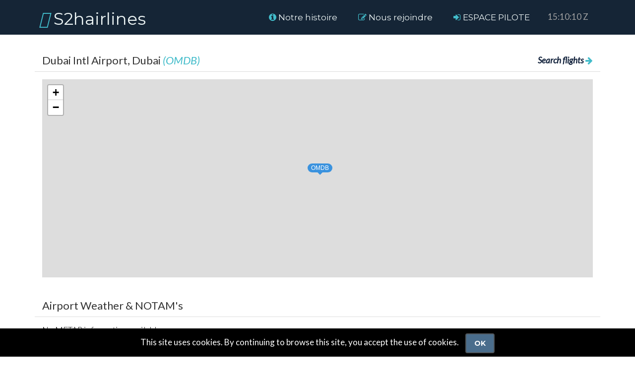

--- FILE ---
content_type: text/html; charset=UTF-8
request_url: https://s2hairlines.fr/airport_info.php?airport=OMDB
body_size: 57522
content:
<!DOCTYPE html>
<!--[if !IE]><!-->
<html lang="en">
<!--<![endif]-->
<style>
.header .logo a {
    color: #eef6f6 !important;
}


.nav-item-a {
    color: #eef6f6 !important;
    -webkit-transition: none;
    -moz-transition: none;
    -ms-transition: none;
    -o-transition: none;
    font-size: 17px !important;
    padding: 15px 6px !important;
}

i {
  /*  color: #10203A;*/
  /*color: #428bca;*/
  color: #42bcca !important;
}

</style>
<head>
    <title>    </title>
    <meta charset="utf-8">
    <meta http-equiv="X-UA-Compatible" content="IE=edge">
    <meta name="viewport" content="width=device-width, initial-scale=1.0">
    <meta name="description"
        content="">
    <meta name="keywords"
        content="">
    <meta name="author" content="vaBase.com">
    <link rel="shortcut icon" href="https://s2hairlines.fr/faviconshh.ico">
    <link href='//fonts.googleapis.com/css?family=Lato:300,400,300italic,400italic' rel='stylesheet' type='text/css'>
    <link href='//fonts.googleapis.com/css?family=Montserrat:400,700' rel='stylesheet' type='text/css'>
    <link rel="stylesheet" href="https://s2hairlines.fr/assets/plugins/bootstrap/css/bootstrap.min.css">
    <link rel="stylesheet" href="https://s2hairlines.fr/assets/plugins/font-awesome/css/font-awesome.min.css">
    <link rel="stylesheet" type="text/css" href="https://s2hairlines.fr/assets/css/styles_s2h.css">
    <script type="text/javascript" src="https://s2hairlines.fr/assets/plugins/jquery-3.7.1.min.js">
    </script>
</head>

<body>
    <header id="header" class="header">
        <div class="container">

            <h1 class="logo pull-left">
                <a href="https://s2hairlines.fr/">
                    <span class="logo-title"><i class="fa-solid fa-plane"></i> S2hairlines</span>
                </a>
            </h1>

            <nav id="main-nav" class="main-nav navbar-right" role="navigation">
                <div class="navbar-header">
                    <button class="navbar-toggle" type="button" data-toggle="collapse" data-target="#navbar-collapse">
                        <span class="sr-only">Toggle navigation</span>
                        <span class="icon-bar"></span>
                        <span class="icon-bar"></span>
                        <span class="icon-bar"></span>                      
                </div>
                
                <div class="navbar-collapse collapse" id="navbar-collapse">
                    <ul class="nav navbar-nav">
                    
                        <li class="active nav-item sr-only"><a href="/">Home</a></li>
                                                <script type="text/javascript"> 
                        function display_c(){
                        var refresh=1000; // Refresh rate in milli seconds (one second)
                        mytime=setTimeout('display_ct()',refresh)
                        }
                        function display_ct() {
                        var x = new Date()
                        var hour=x.getUTCHours();
                        var minute=x.getUTCMinutes();
                        var second=x.getUTCSeconds();
                        if(hour <10 ){hour='0'+hour;}
                        if(minute <10 ) {minute='0' + minute; }
                        if(second<10){second='0' + second;}
                        var x1 = hour+":"+minute+":"+second+" Z";
                        document.getElementById('ct').innerHTML = x1;
                        display_c();
                        }
                        </script>
                        <body onload=display_ct()>
                        <scan style = "position:relative; top:12px;">
                        <scan id="ct"></scan></scan>
                        </body>
                        </li>
                                                <li class="nav-item"><a class="nav-item-a" href="https://s2hairlines.fr/airline.php"><i class="fa fa-info-circle" aria-hidden="true"></i> Notre histoire</a></li>        
                        <li class="nav-item"><a class="nav-item-a" href="https://s2hairlines.fr/join.php"
                                class="js_showloader"><i class="fa fa-pencil-square-o" aria-hidden="true"></i> Nous rejoindre</a>
                        </li>
                                                                        <li class="nav-item">
                            <a class="nav-item-a" href="https://s2hairlines.fr/authentication/login.php?crew"
                                class="js_showloader"><i class="fa fa-sign-in" aria-hidden="true"></i> ESPACE PILOTE</a>
                        </li>
                                            </ul>
                </div>
            </nav>
        </div>
    </header>

    <!-- Body content rendered here --><style>
#map {
    height: 400px;
}

.leftLabel {
    font-weight: bold;
}

.left {
    font-weight: 400;
}

.metar-table {
    font-weight: 200
}

.rawData {
    font-weight: bold;
    color: #0E9AC9;
}
</style>
<link rel="stylesheet" href="https://s2hairlines.fr/assets/plugins/leaflet/leaflet.css" />
<script src="https://s2hairlines.fr/assets/plugins/leaflet/leaflet.js"></script>
<section id="content" class="cp section offset-header">
    <div class="container">
        <div class="row">
            <div class="col-md-12">
                <div class="panel panel-default">
                    <div class="panel-heading">
                        <span class="text-right" style="clear:left;float:right;"><i><a
                                    href="https://s2hairlines.fr/flight_search.php">Search flights <i
                                        class="fa fa-arrow-right" aria-hidden="true"></i></a></i>
                        </span>
                        <h3 class="panel-title">
                            Dubai Intl                            Airport, Dubai                            <i>(OMDB)</i>
                        </h3>
                    </div>
                    <div class="panel-body">
                        <div class="row">
                            <div id="map-outer" class="col-md-12">
                                <div id="map"></div>
                            </div><!-- /map-outer -->
                        </div> <!-- /row -->
                    </div>
                </div>
            </div>
        </div>
        <div class="row">
            <div class="col-md-12">
                <div class="panel panel-default">
                    <div class="panel-heading">
                        <h3 class="panel-title">Airport Weather & NOTAM's</h3>
                    </div>
                    <div class="panel-body" style="max-height:400px;overflow-y:scroll;">
                        <div class=" row">
                            <div class="col-md-12 metar-table">
                                No METAR information available.                            </div>
                        </div>
                    </div>
                </div>
            </div>
        </div>
        <div class="row">
            <div class="col-md-12">
                <div class="panel panel-default">
                    <div class="panel-heading">
                        <h3 class="panel-title">Live Departures & Arrivals</h3>
                    </div>
                    <div class="panel-body">
                        <div class="row">
                            <div class="col-md-12">
                                                                <p>There are currently no arrivals or departures for this airport.</p>

                                                            </div>
                        </div>
                    </div>
                </div>
            </div>
        </div>
        <div class="row">
            <div class="col-md-6">
                <div class="panel panel-default">
                    <div class="panel-heading">
                        <h3 class="panel-title">Departures History <i class="small">(last 12 months)</i></h3>
                    </div>
                    <div class="panel-body">
                        <div class="row">
                            <div class="col-md-12" style="max-height:400px;overflow-y:scroll;">
                                <table class="table table-hover">
                                                                        <thead>
                                        <tr>
                                            <th><strong>Flight No.</strong></th>
                                            <th><strong>Dest.</strong></th>
                                            <th><strong>Aircraft</strong></th>
                                            <th><strong>Date</strong></th>
                                        </tr>
                                    </thead>
                                                                        <tr>
                                        <td><strong><a
                                                    href="https://s2hairlines.fr/pirep_info.php?id=2255279"
                                                    class="js_showloader"><i class="fa fa-external-link"></i>
                                                    IRA641</a></strong>
                                        </td>
                                        <td><a href="https://s2hairlines.fr/airport_info.php?airport=OIIE"
                                                class="js_showloader"><i class="fa fa-external-link"></i>
                                                OIIE</a>
                                        </td>
                                        <td><span
                                                title="Fenix A321 - Iran Air Standard EP-IFA (2023)">Fenix A321...</span>
                                        </td>
                                        <td>2025-11-26 06:32:43</td>
                                    </tr>
                                                                        <tr>
                                        <td><strong><a
                                                    href="https://s2hairlines.fr/pirep_info.php?id=2220491"
                                                    class="js_showloader"><i class="fa fa-external-link"></i>
                                                    EA163</a></strong>
                                        </td>
                                        <td><a href="https://s2hairlines.fr/airport_info.php?airport=ELLX"
                                                class="js_showloader"><i class="fa fa-external-link"></i>
                                                ELLX</a>
                                        </td>
                                        <td><span
                                                title="A350-900 ULR">A350-900 U...</span>
                                        </td>
                                        <td>2025-08-04 06:56:09</td>
                                    </tr>
                                                                        <tr>
                                        <td><strong><a
                                                    href="https://s2hairlines.fr/pirep_info.php?id=2204454"
                                                    class="js_showloader"><i class="fa fa-external-link"></i>
                                                    40897</a></strong>
                                        </td>
                                        <td><a href="https://s2hairlines.fr/airport_info.php?airport=NZCH"
                                                class="js_showloader"><i class="fa fa-external-link"></i>
                                                NZCH</a>
                                        </td>
                                        <td><span
                                                title="A350-1000 (Default Cabin)">A350-1000...</span>
                                        </td>
                                        <td>2025-06-14 16:38:23</td>
                                    </tr>
                                                                        <tr>
                                        <td><strong><a
                                                    href="https://s2hairlines.fr/pirep_info.php?id=2199838"
                                                    class="js_showloader"><i class="fa fa-external-link"></i>
                                                    TBO0016</a></strong>
                                        </td>
                                        <td><a href="https://s2hairlines.fr/airport_info.php?airport=OPKC"
                                                class="js_showloader"><i class="fa fa-external-link"></i>
                                                OPKC</a>
                                        </td>
                                        <td><span
                                                title="PMDG 737-800 Aeroflot">PMDG 737-8...</span>
                                        </td>
                                        <td>2025-06-01 23:37:55</td>
                                    </tr>
                                                                        <tr>
                                        <td><strong><a
                                                    href="https://s2hairlines.fr/pirep_info.php?id=2189662"
                                                    class="js_showloader"><i class="fa fa-external-link"></i>
                                                    EAU0001</a></strong>
                                        </td>
                                        <td><a href="https://s2hairlines.fr/airport_info.php?airport=OOSH"
                                                class="js_showloader"><i class="fa fa-external-link"></i>
                                                OOSH</a>
                                        </td>
                                        <td><span
                                                title="ATR 72-600 Livery AfriJet">ATR 72-600...</span>
                                        </td>
                                        <td>2025-05-06 12:55:11</td>
                                    </tr>
                                                                        <tr>
                                        <td><strong><a
                                                    href="https://s2hairlines.fr/pirep_info.php?id=2182661"
                                                    class="js_showloader"><i class="fa fa-external-link"></i>
                                                    SIM002</a></strong>
                                        </td>
                                        <td><a href="https://s2hairlines.fr/airport_info.php?airport=SBGR"
                                                class="js_showloader"><i class="fa fa-external-link"></i>
                                                SBGR</a>
                                        </td>
                                        <td><span
                                                title="PMDG 777-300ER Emirates Airlines (A6-ENE | 2013)">PMDG 777-3...</span>
                                        </td>
                                        <td>2025-04-19 18:51:57</td>
                                    </tr>
                                                                        <tr>
                                        <td><strong><a
                                                    href="https://s2hairlines.fr/pirep_info.php?id=2168051"
                                                    class="js_showloader"><i class="fa fa-external-link"></i>
                                                    UAE22RM</a></strong>
                                        </td>
                                        <td><a href="https://s2hairlines.fr/airport_info.php?airport=LGAV"
                                                class="js_showloader"><i class="fa fa-external-link"></i>
                                                LGAV</a>
                                        </td>
                                        <td><span
                                                title="Airbus A350-900 Emirates (A6-EXA)">Airbus A35...</span>
                                        </td>
                                        <td>2025-03-26 06:54:28</td>
                                    </tr>
                                                                        <tr>
                                        <td><strong><a
                                                    href="https://s2hairlines.fr/pirep_info.php?id=2160100"
                                                    class="js_showloader"><i class="fa fa-external-link"></i>
                                                    TBO0016</a></strong>
                                        </td>
                                        <td><a href="https://s2hairlines.fr/airport_info.php?airport=OPKC"
                                                class="js_showloader"><i class="fa fa-external-link"></i>
                                                OPKC</a>
                                        </td>
                                        <td><span
                                                title="PMDG 777-300ER Swiss (HB-JNL | 2019)">PMDG 777-3...</span>
                                        </td>
                                        <td>2025-03-07 13:05:52</td>
                                    </tr>
                                                                        <tr>
                                        <td><strong><a
                                                    href="https://s2hairlines.fr/pirep_info.php?id=2153779"
                                                    class="js_showloader"><i class="fa fa-external-link"></i>
                                                    TBO0016</a></strong>
                                        </td>
                                        <td><a href="https://s2hairlines.fr/airport_info.php?airport=OPKC"
                                                class="js_showloader"><i class="fa fa-external-link"></i>
                                                OPKC</a>
                                        </td>
                                        <td><span
                                                title="B737-800X AXP Carribean 9Y-TAB 737-800">B737-800X...</span>
                                        </td>
                                        <td>2025-02-20 10:14:24</td>
                                    </tr>
                                                                        <tr>
                                        <td><strong><a
                                                    href="https://s2hairlines.fr/pirep_info.php?id=2145016"
                                                    class="js_showloader"><i class="fa fa-external-link"></i>
                                                    PAM0010</a></strong>
                                        </td>
                                        <td><a href="https://s2hairlines.fr/airport_info.php?airport=OPKC"
                                                class="js_showloader"><i class="fa fa-external-link"></i>
                                                OPKC</a>
                                        </td>
                                        <td><span
                                                title="Boeing 787-9 French Bee">Boeing 787...</span>
                                        </td>
                                        <td>2025-01-31 11:48:19</td>
                                    </tr>
                                                                        <tr>
                                        <td><strong><a
                                                    href="https://s2hairlines.fr/pirep_info.php?id=2140453"
                                                    class="js_showloader"><i class="fa fa-external-link"></i>
                                                    IGO22RM</a></strong>
                                        </td>
                                        <td><a href="https://s2hairlines.fr/airport_info.php?airport=VABB"
                                                class="js_showloader"><i class="fa fa-external-link"></i>
                                                VABB</a>
                                        </td>
                                        <td><span
                                                title="FenixA320 IAE IndiGo VT-INK">FenixA320...</span>
                                        </td>
                                        <td>2025-01-21 07:03:46</td>
                                    </tr>
                                                                                                        </table>
                            </div>
                        </div>
                    </div>
                </div>
            </div>
            <div class="col-md-6">
                <div class="panel panel-default">
                    <div class="panel-heading">
                        <h3 class="panel-title">Arrivals History <i class="small">(last 12 months)</i></h3>
                    </div>
                    <div class="panel-body">
                        <div class="row">
                            <div class="col-md-12" style="max-height:400px;overflow-y:scroll;">
                                <table class="table table-hover">
                                                                        <thead>
                                        <tr>
                                            <th><strong>Flight No.</strong></th>
                                            <th><strong>Origin</strong></th>
                                            <th><strong>Aircraft</strong></th>
                                            <th><strong>Date</strong></th>
                                        </tr>
                                    </thead>
                                                                        <tr>
                                        <td><strong><a
                                                    href="https://s2hairlines.fr/pirep_info.php?id=2254985"
                                                    class="js_showloader"><i class="fa fa-external-link"></i>
                                                    UAE958</a></strong>
                                        </td>
                                        <td><a href="https://s2hairlines.fr/airport_info.php?airport=OLBA"
                                                class="js_showloader"><i class="fa fa-external-link"></i>
                                                OLBA</a>
                                        </td>
                                        <td><span
                                                title="Airbus A350-900 Emirates (A6-EXA)">Airbus A35...</span>
                                        </td>
                                        <td>2025-11-25 11:49:15</td>
                                    </tr>
                                                                        <tr>
                                        <td><strong><a
                                                    href="https://s2hairlines.fr/pirep_info.php?id=2253693"
                                                    class="js_showloader"><i class="fa fa-external-link"></i>
                                                    WTM0055</a></strong>
                                        </td>
                                        <td><a href="https://s2hairlines.fr/airport_info.php?airport=OERK"
                                                class="js_showloader"><i class="fa fa-external-link"></i>
                                                OERK</a>
                                        </td>
                                        <td><span
                                                title="FenixA320 CFM WF">FenixA320...</span>
                                        </td>
                                        <td>2025-11-21 11:20:14</td>
                                    </tr>
                                                                        <tr>
                                        <td><strong><a
                                                    href="https://s2hairlines.fr/pirep_info.php?id=2220809"
                                                    class="js_showloader"><i class="fa fa-external-link"></i>
                                                    EA164</a></strong>
                                        </td>
                                        <td><a href="https://s2hairlines.fr/airport_info.php?airport=ELLX"
                                                class="js_showloader"><i class="fa fa-external-link"></i>
                                                ELLX</a>
                                        </td>
                                        <td><span
                                                title="A350-900 ULR">A350-900 U...</span>
                                        </td>
                                        <td>2025-08-05 14:13:19</td>
                                    </tr>
                                                                        <tr>
                                        <td><strong><a
                                                    href="https://s2hairlines.fr/pirep_info.php?id=2204806"
                                                    class="js_showloader"><i class="fa fa-external-link"></i>
                                                    40896</a></strong>
                                        </td>
                                        <td><a href="https://s2hairlines.fr/airport_info.php?airport=NZCH"
                                                class="js_showloader"><i class="fa fa-external-link"></i>
                                                NZCH</a>
                                        </td>
                                        <td><span
                                                title="A359">A359</span>
                                        </td>
                                        <td>2025-06-15 09:52:00</td>
                                    </tr>
                                                                        <tr>
                                        <td><strong><a
                                                    href="https://s2hairlines.fr/pirep_info.php?id=2199755"
                                                    class="js_showloader"><i class="fa fa-external-link"></i>
                                                    TBO0015</a></strong>
                                        </td>
                                        <td><a href="https://s2hairlines.fr/airport_info.php?airport=OEJN"
                                                class="js_showloader"><i class="fa fa-external-link"></i>
                                                OEJN</a>
                                        </td>
                                        <td><span
                                                title="777-200ER RR">777-200ER...</span>
                                        </td>
                                        <td>2025-05-31 20:11:23</td>
                                    </tr>
                                                                        <tr>
                                        <td><strong><a
                                                    href="https://s2hairlines.fr/pirep_info.php?id=2191559"
                                                    class="js_showloader"><i class="fa fa-external-link"></i>
                                                    EAU0015</a></strong>
                                        </td>
                                        <td><a href="https://s2hairlines.fr/airport_info.php?airport=OOMS"
                                                class="js_showloader"><i class="fa fa-external-link"></i>
                                                OOMS</a>
                                        </td>
                                        <td><span
                                                title="ATR 72-600 Livery AfriJet">ATR 72-600...</span>
                                        </td>
                                        <td>2025-05-11 14:11:40</td>
                                    </tr>
                                                                        <tr>
                                        <td><strong><a
                                                    href="https://s2hairlines.fr/pirep_info.php?id=2191045"
                                                    class="js_showloader"><i class="fa fa-external-link"></i>
                                                    40856</a></strong>
                                        </td>
                                        <td><a href="https://s2hairlines.fr/airport_info.php?airport=YMML"
                                                class="js_showloader"><i class="fa fa-external-link"></i>
                                                YMML</a>
                                        </td>
                                        <td><span
                                                title="Airbus A350-900 Emirates (A6-EXD)">Airbus A35...</span>
                                        </td>
                                        <td>2025-05-10 08:43:15</td>
                                    </tr>
                                                                        <tr>
                                        <td><strong><a
                                                    href="https://s2hairlines.fr/pirep_info.php?id=2167649"
                                                    class="js_showloader"><i class="fa fa-external-link"></i>
                                                    UAE22RM</a></strong>
                                        </td>
                                        <td><a href="https://s2hairlines.fr/airport_info.php?airport=VABB"
                                                class="js_showloader"><i class="fa fa-external-link"></i>
                                                VABB</a>
                                        </td>
                                        <td><span
                                                title="Airbus A350-900 Emirates (A6-EXA)">Airbus A35...</span>
                                        </td>
                                        <td>2025-03-25 10:50:28</td>
                                    </tr>
                                                                        <tr>
                                        <td><strong><a
                                                    href="https://s2hairlines.fr/pirep_info.php?id=2160024"
                                                    class="js_showloader"><i class="fa fa-external-link"></i>
                                                    TBO0015</a></strong>
                                        </td>
                                        <td><a href="https://s2hairlines.fr/airport_info.php?airport=OEJN"
                                                class="js_showloader"><i class="fa fa-external-link"></i>
                                                OEJN</a>
                                        </td>
                                        <td><span
                                                title="PMDG 777-300ER Swiss (HB-JNL | 2019)">PMDG 777-3...</span>
                                        </td>
                                        <td>2025-03-07 10:56:48</td>
                                    </tr>
                                                                        <tr>
                                        <td><strong><a
                                                    href="https://s2hairlines.fr/pirep_info.php?id=2152028"
                                                    class="js_showloader"><i class="fa fa-external-link"></i>
                                                    TBO0015</a></strong>
                                        </td>
                                        <td><a href="https://s2hairlines.fr/airport_info.php?airport=OEJN"
                                                class="js_showloader"><i class="fa fa-external-link"></i>
                                                OEJN</a>
                                        </td>
                                        <td><span
                                                title="B737-800X AXP Carribean 9Y-TAB 737-800">B737-800X...</span>
                                        </td>
                                        <td>2025-02-16 13:06:24</td>
                                    </tr>
                                                                        <tr>
                                        <td><strong><a
                                                    href="https://s2hairlines.fr/pirep_info.php?id=2143925"
                                                    class="js_showloader"><i class="fa fa-external-link"></i>
                                                    PAM0009</a></strong>
                                        </td>
                                        <td><a href="https://s2hairlines.fr/airport_info.php?airport=OEOM"
                                                class="js_showloader"><i class="fa fa-external-link"></i>
                                                OEOM</a>
                                        </td>
                                        <td><span
                                                title="B789 American N820AL">B789 Ameri...</span>
                                        </td>
                                        <td>2025-01-28 17:15:30</td>
                                    </tr>
                                                                        <tr>
                                        <td><strong><a
                                                    href="https://s2hairlines.fr/pirep_info.php?id=2140110"
                                                    class="js_showloader"><i class="fa fa-external-link"></i>
                                                    SAA22RM</a></strong>
                                        </td>
                                        <td><a href="https://s2hairlines.fr/airport_info.php?airport=OLBA"
                                                class="js_showloader"><i class="fa fa-external-link"></i>
                                                OLBA</a>
                                        </td>
                                        <td><span
                                                title="Fenix A320 - Saudi Arabian Classic HZ-ASA (2024)">Fenix A320...</span>
                                        </td>
                                        <td>2025-01-20 14:33:48</td>
                                    </tr>
                                                                                                        </table>
                            </div>
                        </div>
                    </div>
                </div>
            </div>
        </div>
        <div class="row">
            <div class="col-md-12">
                <div class="panel panel-default">
                    <div class="panel-heading">
                        <h3 class="panel-title">Runway Information <i class="small">(Airport elevation:
                                62ft)</i></h3>
                    </div>
                    <div class="panel-body">
                        <div class="row">
                            <div class="col-md-12">
                                <table class="table table-hover">
                                                                                                            <tr>
                                        <td><strong>Runway</strong></td>
                                        <td>12L                                        </td>
                                        <td><strong>Length</strong></td>
                                        <td>14,272ft                                        </td>
                                        <td><strong>Width</strong></td>
                                        <td>191ft                                        </td>
                                        <td><strong>Elevation</strong></td>
                                        <td>28ft                                        </td>
                                        <td><strong>Surface</strong></td>
                                        <td>Asphalt                                        </td>
                                        <td><strong>Heading</strong></td>
                                        <td>122                                        </td>
                                    </tr>
                                                                        <tr>
                                        <td><strong>Runway</strong></td>
                                        <td>12R                                        </td>
                                        <td><strong>Length</strong></td>
                                        <td>14,147ft                                        </td>
                                        <td><strong>Width</strong></td>
                                        <td>197ft                                        </td>
                                        <td><strong>Elevation</strong></td>
                                        <td>28ft                                        </td>
                                        <td><strong>Surface</strong></td>
                                        <td>Asphalt                                        </td>
                                        <td><strong>Heading</strong></td>
                                        <td>121                                        </td>
                                    </tr>
                                                                        <tr>
                                        <td><strong>Runway</strong></td>
                                        <td>30L                                        </td>
                                        <td><strong>Length</strong></td>
                                        <td>14,147ft                                        </td>
                                        <td><strong>Width</strong></td>
                                        <td>197ft                                        </td>
                                        <td><strong>Elevation</strong></td>
                                        <td>28ft                                        </td>
                                        <td><strong>Surface</strong></td>
                                        <td>Asphalt                                        </td>
                                        <td><strong>Heading</strong></td>
                                        <td>301                                        </td>
                                    </tr>
                                                                        <tr>
                                        <td><strong>Runway</strong></td>
                                        <td>30R                                        </td>
                                        <td><strong>Length</strong></td>
                                        <td>14,272ft                                        </td>
                                        <td><strong>Width</strong></td>
                                        <td>191ft                                        </td>
                                        <td><strong>Elevation</strong></td>
                                        <td>28ft                                        </td>
                                        <td><strong>Surface</strong></td>
                                        <td>Asphalt                                        </td>
                                        <td><strong>Heading</strong></td>
                                        <td>302                                        </td>
                                    </tr>
                                                                                                        </table>
                            </div>
                        </div>
                    </div>
                </div>
            </div>
        </div>
        <div class="row">
            <div class="col-md-6">
                <div class="panel panel-default">
                    <div class="panel-heading">
                        <h3 class="panel-title">Airport Frequencies</h3>
                    </div>
                    <div class="panel-body">
                        <div class="row">
                            <div class="col-md-12" style="max-height:400px;overflow-y:scroll;">
                                <table class="table table-hover">
                                                                                                            <tr>
                                        <td><strong>Type</strong></td>
                                        <td>APP/DEP                                        </td>
                                        <td><strong>Frequency</strong></td>
                                        <td>122.500 Mhz                                        </td>
                                    </tr>
                                                                        <tr>
                                        <td><strong>Type</strong></td>
                                        <td>APP/DEP                                        </td>
                                        <td><strong>Frequency</strong></td>
                                        <td>126.025 Mhz                                        </td>
                                    </tr>
                                                                        <tr>
                                        <td><strong>Type</strong></td>
                                        <td>APP/DEP                                        </td>
                                        <td><strong>Frequency</strong></td>
                                        <td>120.250 Mhz                                        </td>
                                    </tr>
                                                                        <tr>
                                        <td><strong>Type</strong></td>
                                        <td>APP/DEP                                        </td>
                                        <td><strong>Frequency</strong></td>
                                        <td>124.900 Mhz                                        </td>
                                    </tr>
                                                                        <tr>
                                        <td><strong>Type</strong></td>
                                        <td>ATIS                                        </td>
                                        <td><strong>Frequency</strong></td>
                                        <td>126.275 Mhz                                        </td>
                                    </tr>
                                                                        <tr>
                                        <td><strong>Type</strong></td>
                                        <td>ATIS                                        </td>
                                        <td><strong>Frequency</strong></td>
                                        <td>131.700 Mhz                                        </td>
                                    </tr>
                                                                        <tr>
                                        <td><strong>Type</strong></td>
                                        <td>Clearance                                        </td>
                                        <td><strong>Frequency</strong></td>
                                        <td>120.350 Mhz                                        </td>
                                    </tr>
                                                                        <tr>
                                        <td><strong>Type</strong></td>
                                        <td>D                                        </td>
                                        <td><strong>Frequency</strong></td>
                                        <td>120.250 Mhz                                        </td>
                                    </tr>
                                                                        <tr>
                                        <td><strong>Type</strong></td>
                                        <td>D                                        </td>
                                        <td><strong>Frequency</strong></td>
                                        <td>121.025 Mhz                                        </td>
                                    </tr>
                                                                        <tr>
                                        <td><strong>Type</strong></td>
                                        <td>D                                        </td>
                                        <td><strong>Frequency</strong></td>
                                        <td>126.200 Mhz                                        </td>
                                    </tr>
                                                                        <tr>
                                        <td><strong>Type</strong></td>
                                        <td>Ground                                        </td>
                                        <td><strong>Frequency</strong></td>
                                        <td>118.350 Mhz                                        </td>
                                    </tr>
                                                                        <tr>
                                        <td><strong>Type</strong></td>
                                        <td>Ground                                        </td>
                                        <td><strong>Frequency</strong></td>
                                        <td>118.850 Mhz                                        </td>
                                    </tr>
                                                                        <tr>
                                        <td><strong>Type</strong></td>
                                        <td>Ground                                        </td>
                                        <td><strong>Frequency</strong></td>
                                        <td>121.650 Mhz                                        </td>
                                    </tr>
                                                                        <tr>
                                        <td><strong>Type</strong></td>
                                        <td>UC                                        </td>
                                        <td><strong>Frequency</strong></td>
                                        <td>126.775 Mhz                                        </td>
                                    </tr>
                                                                        <tr>
                                        <td><strong>Type</strong></td>
                                        <td>Tower                                        </td>
                                        <td><strong>Frequency</strong></td>
                                        <td>118.750 Mhz                                        </td>
                                    </tr>
                                                                        <tr>
                                        <td><strong>Type</strong></td>
                                        <td>Tower                                        </td>
                                        <td><strong>Frequency</strong></td>
                                        <td>119.050 Mhz                                        </td>
                                    </tr>
                                                                        <tr>
                                        <td><strong>Type</strong></td>
                                        <td>Tower                                        </td>
                                        <td><strong>Frequency</strong></td>
                                        <td>119.550 Mhz                                        </td>
                                    </tr>
                                                                        <tr>
                                        <td><strong>Type</strong></td>
                                        <td>APP/DEP                                        </td>
                                        <td><strong>Frequency</strong></td>
                                        <td>120.400 Mhz                                        </td>
                                    </tr>
                                                                        <tr>
                                        <td><strong>Type</strong></td>
                                        <td>APP/DEP                                        </td>
                                        <td><strong>Frequency</strong></td>
                                        <td>124.025 Mhz                                        </td>
                                    </tr>
                                                                        <tr>
                                        <td><strong>Type</strong></td>
                                        <td>APP/DEP                                        </td>
                                        <td><strong>Frequency</strong></td>
                                        <td>124.900 Mhz                                        </td>
                                    </tr>
                                                                        <tr>
                                        <td><strong>Type</strong></td>
                                        <td>APP/DEP                                        </td>
                                        <td><strong>Frequency</strong></td>
                                        <td>127.900 Mhz                                        </td>
                                    </tr>
                                                                        <tr>
                                        <td><strong>Type</strong></td>
                                        <td>D                                        </td>
                                        <td><strong>Frequency</strong></td>
                                        <td>121.025 Mhz                                        </td>
                                    </tr>
                                                                        <tr>
                                        <td><strong>Type</strong></td>
                                        <td>D                                        </td>
                                        <td><strong>Frequency</strong></td>
                                        <td>126.200 Mhz                                        </td>
                                    </tr>
                                                                                                        </table>
                            </div>
                        </div>
                    </div>
                </div>
            </div>
            <div class="col-md-6">
                <div class="panel panel-default">
                    <div class="panel-heading">
                        <h3 class="panel-title">Airport Navaids</h3>
                    </div>
                    <div class="panel-body">
                        <div class="row">
                            <div class="col-md-12" style="max-height:400px;overflow-y:scroll;">
                                <table class="table table-hover">
                                                                                                            <tr>
                                        <td><strong>Type</strong></td>
                                        <td>VOR-DME                                        </td>
                                        <td><strong>Ident</strong></td>
                                        <td>DUB                                        </td>
                                        <td><strong>Frequency</strong></td>
                                        <td>115700 Khz                                        </td>
                                    </tr>
                                                                                                        </table>
                            </div>
                        </div>
                    </div>
                </div>
            </div>
        </div>
    </div>
</section>
<script type="text/javascript">
$(document).ready(function() {
    var locations = [[25.252777099609378552713678800500929355621337890625,55.36444091796875,"OMDB","Dubai Intl"]];

    var map = L.map('map', {
        'center': [locations[0][0],
            locations[0][1]
        ],
        'zoom': 14,
        'worldCopyJump': true,
        'attributionControl': false
    });
    L.tileLayer('https://tile.openstreetmap.org/{z}/{x}/{y}.png', {
        maxZoom: 19,
        attribution: ''
    }).addTo(map);
    marker = new L.marker([
        locations[0][0],
        locations[0][1]
    ], {
        icon: L.divIcon({
            className: 'iconicon',
            html: '<div class="label_content"><span>' + locations[0][2] + '</span></div>',
            iconAnchor: [20, 30]
        })
    }).addTo(map);
});
</script>
<div class="cookie-banner text-center" style="display: none">
    <p>
        This site uses cookies. By continuing to browse this site, you accept the use of cookies. <button
            id="cookieAccept" class="btn btn-cta-primary">Ok</button>
    </p>
</div>
<footer class="footer">
    <div class="container">
        <div class="row">
            <div class="col-md-8">
                <small class="copyright">Copyright &copy; 2026                    S2hairlines</small><br />
                <small class="copyright">Powered & Designed by <a href="https://www.vabase.com"
                        target="_blank">vaBase.com</a></small><br />
                <small><a
                        href="https://s2hairlines.fr/privacy.php">Politique de confidentialité </a> | <a
                        href="https://s2hairlines.fr/staff.php">Contact
                        Us</a></small>
            </div>
            <div class="col-md-4 text-right">
                                                                <a href="https://www.youtube.com/@SIM2HEAVEN"
                    class="social-icons" target="_blank"><i class="fa fa-brands fa-youtube" aria-hidden="true"></i></a>
                                                <a href="https://discord.gg/qUNZWjhCTw"
                    class="social-icons" target="_blank"><i class="fa fa-brands fa-discord" aria-hidden="true"></i></a>
                                            </div>
        </div>
    </div>
</footer>
<script type="text/javascript"
    src="https://s2hairlines.fr/assets/plugins/bootstrap/js/bootstrap.min.js">
</script>
<script
    src="https://s2hairlines.fr/assets/plugins/jquery.waypoints.min.js">
</script>
<script type="text/javascript"
    src="https://s2hairlines.fr/assets/plugins/jquery.counterup.min.js">
</script>

<script type="text/javascript"
    src="https://s2hairlines.fr/assets/js/main.js"></script>
<script type="text/javascript"
    src="https://s2hairlines.fr/assets/js/loader.js"></script>
</body>

</html>

--- FILE ---
content_type: application/javascript
request_url: https://s2hairlines.fr/assets/js/main.js
body_size: 1666
content:
function display_c(){
        var refresh=1000; // Refresh rate in milli seconds (one second)
        mytime=setTimeout('display_ct()',refresh)
     }

function display_ct() {
        var x = new Date()
        var hour=x.getUTCHours();
        var minute=x.getUTCMinutes();
        var second=x.getUTCSeconds();
        if(hour <10 ){hour='0'+hour;}
        if(minute <10 ) {minute='0' + minute; }
        if(second<10){second='0' + second;}
        var x1 = hour+":"+minute+":"+second+" Z";
        document.getElementById('ct').innerHTML = x1;
        display_c();
}

$(window).bind("pageshow", function(event) {
    Loader.stop();
});

jQuery(document).ready(function($) {
    
    display_ct();

    /* ======= Fixed header when scrolled ======= */
    
    $(window).bind('scroll', function() {
       if ($(window).scrollTop() > 50) {
           $('#header').addClass('navbar-fixed-top');
           //$('#logo-image').attr("src", "../assets/images/logo-dark.png"); //Uncomment for logo image instead of text 
       }
       else {
           $('#header').removeClass('navbar-fixed-top');
           //$('#logo-image').attr("src", "../assets/images/logo.png"); //Uncomment for logo image instead of text 
       }
   });

   if (localStorage.getItem("cookieAccepted") == null) {
    $(".cookie-banner").delay(200).fadeIn();
};
$('#cookieAccept').click(function () {
    $('.cookie-banner').fadeOut();
    localStorage.setItem("cookieAccepted", "accepted");
});

   /* ======= Page Loaders ======= */
$(document).on('click', '.js_showloader', function (e) {
    Loader.start();
});

$(document).on('submit', 'form', function (e) {
    Loader.start();
});

});